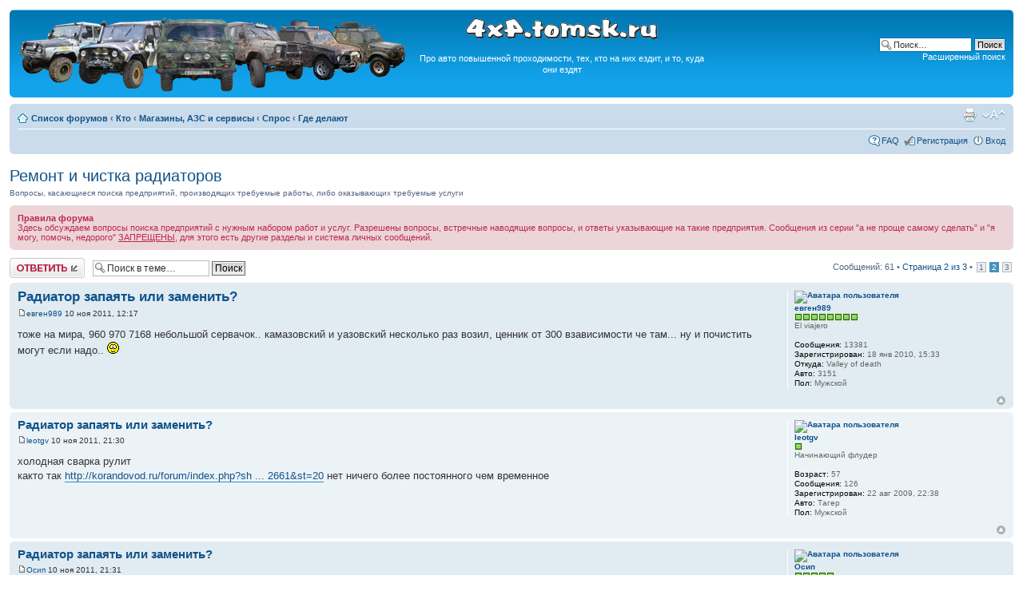

--- FILE ---
content_type: text/html; charset=UTF-8
request_url: http://4x4.tomsk.ru/topic6747-25.html
body_size: 11989
content:
<!DOCTYPE html PUBLIC "-//W3C//DTD XHTML 1.0 Transitional//EN" "http://www.w3.org/TR/xhtml1/DTD/xhtml1-transitional.dtd">
<html xmlns="http://www.w3.org/1999/xhtml" dir="ltr" lang="ru-ru" xml:lang="ru-ru">
<head>
<base href="https://4x4.tomsk.ru/"/>
<meta http-equiv="content-type" content="text/html; charset=UTF-8" />
<meta http-equiv="content-style-type" content="text/css" />
<meta http-equiv="content-language" content="ru-ru" />
<meta http-equiv="imagetoolbar" content="no" />
<meta name="title" content="Ремонт  и чистка радиаторов - Страница 2" />
<meta name="description" lang="ru" content="тоже на мира, 960 970 7168 небольшой сервачок.. камазовский и уазовский несколько раз возил, ценник от 300 взависимости че там... ну и почистить могут если ..." />
<meta name="keywords"    content="взависимости, там, если, могут, почистить, ценник, раз, небольшой, мира, сервачок, камазовский, тоже, несколько, уазовский, возил" />
<meta name="category"    content="general" />
<meta name="robots"      content="index,follow" />
<meta name="distribution" content="global" />
<meta name="resource-type" content="document" />
<meta name="copyright" content="4x4.tomsk.ru" />




<link rel="alternate" type="application/rss+xml" title="RSS Feed" href="http://4x4.tomsk.ru/rss/rss.xml" />

<link rel="alternate" type="application/rss+xml" title="Channel list" href="http://4x4.tomsk.ru/rss/" />

<link rel="alternate" type="application/rss+xml" title="RSS Feed of Где делают" href="http://4x4.tomsk.ru/forum-f107.xml" />

<title>4x4.tomsk.ru :  &#8249; Кто &#8249; Магазины, АЗС и сервисы &#8249; Спрос &#8249; Где делают - Ремонт  и чистка радиаторов - Страница 2</title>



<script type="text/javascript">
// <![CDATA[
	var jump_page = 'Введите номер страницы, на которую хотите перейти:';
	var on_page = '2';
	var per_page = '25';
	var base_url = 'https://4x4.tomsk.ru/topic6747.html';
	var style_cookie = 'phpBBstyle';
	var style_cookie_settings = '; path=/; domain=4x4.tomsk.ru';
	var onload_functions = new Array();
	var onunload_functions = new Array();
	var mode = '' ;

        // www.phpBB-SEO.com SEO TOOLKIT BEGIN
        var seo_delim_start = '-';
        var seo_static_pagination = 'page';
        var seo_ext_pagination = '.html';
        // www.phpBB-SEO.com SEO TOOLKIT END

	

	/**
	* Find a member
	*/
	function find_username(url)
	{
		popup(url, 760, 570, '_usersearch');
		return false;
	}

	/**
	* New function for handling multiple calls to window.onload and window.unload by pentapenguin
	*/
	window.onload = function()
	{
		for (var i = 0; i < onload_functions.length; i++)
		{
			eval(onload_functions[i]);
		}
	}

	window.onunload = function()
	{
		for (var i = 0; i < onunload_functions.length; i++)
		{
			eval(onunload_functions[i]);
		}
	}

// ]]>
</script>
<script type="text/javascript" src="./styles/prosilver/template/styleswitcher.js"></script>
<script type="text/javascript" src="./styles/prosilver/template/forum_fn.js"></script>

<link href="./styles/prosilver/theme/print.css" rel="stylesheet" type="text/css" media="print" title="printonly" />
<link href="./style.php?id=1&amp;lang=ru&amp;sid=74c9c8339f5cd2ce75aa075598b92115" rel="stylesheet" type="text/css" media="screen, projection" />

<link href="./styles/prosilver/theme/normal.css" rel="stylesheet" type="text/css" title="A" />
<link href="./styles/prosilver/theme/medium.css" rel="alternate stylesheet" type="text/css" title="A+" />
<link href="./styles/prosilver/theme/large.css" rel="alternate stylesheet" type="text/css" title="A++" />

<link href="./styles/prosilver/theme/prime_trash_bin.css" rel="stylesheet" type="text/css" />

<!--[if lt IE 7]>
        <script type="text/javascript" src="./styles/prosilver/template/pngfix.js"></script>
<![endif]-->
</head>

<body id="phpbb" class="section-viewtopic ltr">
<div id="wrap">
	<a id="top" name="top" accesskey="t"></a>
	<div id="page-header">
		<div class="headerbar">
			<div class="inner"><span class="corners-top"><span></span></span>

			<div id="site-description">
<table style="float:center"><tr>
<td>
<a href="https://4x4.tomsk.ru/" title="Список форумов" ><img src="./styles/prosilver/imageset/newlogo.png" alt="" title="" /></a>
</td><td align="center"><p><img src="./styles/prosilver/imageset/4x4.tomsk.ru.png" alt="4x4.tomsk.ru" title="" /></p><p id="idesc">Про авто повышенной проходимости, тех, кто на них ездит, и то, куда они ездят</p></td>
</tr></table>
			</div>

		
			<div id="search-box">
				<form action="./search.php?sid=74c9c8339f5cd2ce75aa075598b92115" method="get" id="search">
				<fieldset>
					<input name="keywords" id="keywords" type="text" maxlength="128" title="Ключевые слова" class="inputbox search" value="Поиск…" onclick="if(this.value=='Поиск…')this.value='';" onblur="if(this.value=='')this.value='Поиск…';" />
					<input class="button2" value="Поиск" type="submit" /><br />
					<a href="./search.php?sid=74c9c8339f5cd2ce75aa075598b92115" title="Параметры расширенного поиска">Расширенный поиск</a> <input type="hidden" name="sid" value="74c9c8339f5cd2ce75aa075598b92115" />

				</fieldset>
				</form>
			</div>
		

			<span class="corners-bottom"><span></span></span></div>
		</div>

<div id="banners" align="center">
<del class="inv"><![CDATA[<noindex>]]></del>
<table width="100%">
<tr>
<td></td>
<td></td>
<td></td>
</tr>
</table>
<del class="inv"><![CDATA[</noindex>]]></del>
</div>

		<div class="navbar">
			<div class="inner"><span class="corners-top"><span></span></span>

			<ul class="linklist navlinks">
				<li class="icon-home"><a href="https://4x4.tomsk.ru/" accesskey="h">Список форумов</a>  <strong>&#8249;</strong> <a href="https://4x4.tomsk.ru/forum3.html">Кто</a> <strong>&#8249;</strong> <a href="https://4x4.tomsk.ru/forum12.html">Магазины, АЗС и сервисы</a> <strong>&#8249;</strong> <a href="https://4x4.tomsk.ru/forum41.html">Спрос</a> <strong>&#8249;</strong> <a href="https://4x4.tomsk.ru/forum107.html">Где делают</a></li>

				<li class="rightside"><a href="#" onclick="fontsizeup(); return false;" onkeypress="return fontsizeup(event);" class="fontsize" title="Изменить размер шрифта">Изменить размер шрифта</a></li><li class="rightside"><a href="https://4x4.tomsk.ru/viewtopic.php?f=107&amp;t=6747&amp;start=25&amp;&amp;view=print&amp;sid=74c9c8339f5cd2ce75aa075598b92115" title="Версия для печати" accesskey="p" class="print">Версия для печати</a></li>
			</ul>

			
			<ul class="linklist rightside">

                             <li class="icon-faq"><a href="./faq.php?sid=74c9c8339f5cd2ce75aa075598b92115" title="Часто задаваемые вопросы">FAQ</a></li>
					<li class="icon-register"><a href="./ucp.php?mode=register&amp;sid=74c9c8339f5cd2ce75aa075598b92115">Регистрация</a></li>
					<li class="icon-logout"><a href="./ucp.php?mode=login&amp;sid=74c9c8339f5cd2ce75aa075598b92115" title="Вход" accesskey="x">Вход</a></li>
			</ul>
			

			<span class="corners-bottom"><span></span></span></div>
		</div>

	</div>

	<a name="start_here"></a>
	<div id="page-body">
		
<h2><a href="https://4x4.tomsk.ru/topic6747-25.html">Ремонт  и чистка радиаторов</a></h2>
<!-- NOTE: remove the style="display: none" when you want to have the forum description on the topic body --><div style="!important;">Вопросы, касающиеся поиска предприятий, производящих требуемые работы, либо оказывающих требуемые услуги<br /></div>
	<div class="rules">
		<div class="inner"><span class="corners-top"><span></span></span>

		
			<strong>Правила форума</strong><br />
			Здесь обсуждаем вопросы поиска предприятий с нужным набором работ и услуг. Разрешены вопросы, встречные наводящие вопросы, и ответы указывающие на такие предприятия. Сообщения из серии &quot;а не проще самому сделать&quot; и &quot;я могу, помочь, недорого&quot; <span style="text-decoration: underline">ЗАПРЕЩЕНЫ</span>, для этого есть другие разделы и система личных сообщений.
		

		<span class="corners-bottom"><span></span></span></div>
	</div>


<div class="topic-actions">

	<div class="buttons">
	
		<div class="reply-icon"><a href="./posting.php?mode=reply&amp;f=107&amp;t=6747&amp;sid=74c9c8339f5cd2ce75aa075598b92115" title="Ответить"><span></span>Ответить</a></div>
	
	</div>

	
		<div class="search-box">
			<form method="get" id="topic-search" action="./search.php?sid=74c9c8339f5cd2ce75aa075598b92115">
			<fieldset>
				<input class="inputbox search tiny"  type="text" name="keywords" id="search_keywords" size="20" value="Поиск в теме…" onclick="if(this.value=='Поиск в теме…')this.value='';" onblur="if(this.value=='')this.value='Поиск в теме…';" />
				<input class="button2" type="submit" value="Поиск" />
				<input type="hidden" name="t" value="6747" />
<input type="hidden" name="sf" value="msgonly" />
<input type="hidden" name="sid" value="74c9c8339f5cd2ce75aa075598b92115" />

			</fieldset>
			</form>
		</div>
	
		<div class="pagination">
			Сообщений: 61
			 &bull; <a href="#" onclick="jumpto(); return false;" title="Перейти на страницу…">Страница <strong>2</strong> из <strong>3</strong></a> &bull; <span><a href="https://4x4.tomsk.ru/topic6747.html">1</a><span class="page-sep">, </span><strong>2</strong><span class="page-sep">, </span><a href="https://4x4.tomsk.ru/topic6747-50.html">3</a></span>
		</div>
	

</div>
<div class="clear"></div>

	<div id="p303851" class="post bg2">
		<div class="inner"><span class="corners-top"><span></span></span>

		<div class="postbody">
			

			<h3 class="first"><a href="https://4x4.tomsk.ru/topic6747-25.html#p303851">Радиатор запаять или заменить?</a></h3>
			<p class="author"><a href="https://4x4.tomsk.ru/post303851.html#p303851"><img src="./styles/prosilver/imageset/icon_post_target.gif" width="11" height="9" alt="Сообщение" title="Сообщение" /></a><!--  <strong><a href="memberlist.php?mode=viewprofile&amp;u=2492&amp;sid=74c9c8339f5cd2ce75aa075598b92115">евген989</a></strong>  --><a href="memberlist.php?mode=viewprofile&amp;u=2492&amp;sid=74c9c8339f5cd2ce75aa075598b92115">евген989</a>

 10 ноя 2011, 12:17 </p>

			

			<div class="content">тоже на мира, 960 970 7168 небольшой сервачок.. камазовский и уазовский несколько раз возил, ценник  от 300 взависимости че там... ну и почистить могут если надо.. <img src="./images/smilies/53.gif" alt=";)" title=";)" /></div>

			

		</div>

		
			<dl class="postprofile" id="profile303851">
			<dt>
				<a href="memberlist.php?mode=viewprofile&amp;u=2492&amp;sid=74c9c8339f5cd2ce75aa075598b92115"><img src="./download/file.php?avatar=2492_1326474895.jpg" width="108" height="120" alt="Аватара пользователя" /></a><br />
				<a href="memberlist.php?mode=viewprofile&amp;u=2492&amp;sid=74c9c8339f5cd2ce75aa075598b92115">евген989</a>
			</dt>

						<dd><img src="images/reputation/pos.gif" title="Весьма уважаемый человек" alt="Весьма уважаемый человек" /><img src="images/reputation/pos.gif" title="Весьма уважаемый человек" alt="Весьма уважаемый человек" /><img src="images/reputation/pos.gif" title="Весьма уважаемый человек" alt="Весьма уважаемый человек" /><img src="images/reputation/pos.gif" title="Весьма уважаемый человек" alt="Весьма уважаемый человек" /><img src="images/reputation/pos.gif" title="Весьма уважаемый человек" alt="Весьма уважаемый человек" /><img src="images/reputation/pos.gif" title="Весьма уважаемый человек" alt="Весьма уважаемый человек" /><img src="images/reputation/pos.gif" title="Весьма уважаемый человек" alt="Весьма уважаемый человек" /><img src="images/reputation/pos.gif" title="Весьма уважаемый человек" alt="Весьма уважаемый человек" /></dd><dd>El viajero


</dd>

		<dd>&nbsp;</dd>

                <dd><strong>Сообщения:</strong> 13381</dd><dd><strong>Зарегистрирован:</strong> 18 янв 2010, 15:33</dd><dd><strong>Откуда:</strong> Valley of death</dd>
			<dd><strong>Авто:</strong> 3151</dd>
			<dd><strong>Пол:</strong> Мужской</dd>

		</dl>
	
		<div class="back2top"><a href="https://4x4.tomsk.ru/topic6747-25.html#wrap" class="top" title="Вернуться к началу">Вернуться к началу</a></div>
                

		<span class="corners-bottom"><span></span></span></div>
	</div>

	<hr class="divider" />




	<div id="p303922" class="post bg1">
		<div class="inner"><span class="corners-top"><span></span></span>

		<div class="postbody">
			

			<h3 ><a href="https://4x4.tomsk.ru/topic6747-25.html#p303922">Радиатор запаять или заменить?</a></h3>
			<p class="author"><a href="https://4x4.tomsk.ru/post303922.html#p303922"><img src="./styles/prosilver/imageset/icon_post_target.gif" width="11" height="9" alt="Сообщение" title="Сообщение" /></a><!--  <strong><a href="memberlist.php?mode=viewprofile&amp;u=1890&amp;sid=74c9c8339f5cd2ce75aa075598b92115">leotgv</a></strong>  --><a href="memberlist.php?mode=viewprofile&amp;u=1890&amp;sid=74c9c8339f5cd2ce75aa075598b92115">leotgv</a>

 10 ноя 2011, 21:30 </p>

			

			<div class="content">холодная сварка рулит <br />както так <!-- m --><a class="postlink" href="http://korandovod.ru/forum/index.php?showtopic=2661&amp;st=20" onclick="window.open(this.href);return false;">http://korandovod.ru/forum/index.php?sh ... 2661&amp;st=20</a><!-- m --> нет ничего более постоянного чем временное</div>

			

		</div>

		
			<dl class="postprofile" id="profile303922">
			<dt>
				<a href="memberlist.php?mode=viewprofile&amp;u=1890&amp;sid=74c9c8339f5cd2ce75aa075598b92115"><img src="./download/file.php?avatar=1890_1354936196.jpg" width="120" height="120" alt="Аватара пользователя" /></a><br />
				<a href="memberlist.php?mode=viewprofile&amp;u=1890&amp;sid=74c9c8339f5cd2ce75aa075598b92115">leotgv</a>
			</dt>

						<dd><img src="images/reputation/pos.gif" title="По теме пишет" alt="По теме пишет" /></dd><dd>Начинающий флудер


</dd>

		<dd>&nbsp;</dd>

                <dd><strong>Возраст:</strong> 57</dd><dd><strong>Сообщения:</strong> 126</dd><dd><strong>Зарегистрирован:</strong> 22 авг 2009, 22:38</dd>
			<dd><strong>Авто:</strong> Тагер</dd>
			<dd><strong>Пол:</strong> Мужской</dd>

		</dl>
	
		<div class="back2top"><a href="https://4x4.tomsk.ru/topic6747-25.html#wrap" class="top" title="Вернуться к началу">Вернуться к началу</a></div>
                

		<span class="corners-bottom"><span></span></span></div>
	</div>

	<hr class="divider" />




	<div id="p303923" class="post bg2">
		<div class="inner"><span class="corners-top"><span></span></span>

		<div class="postbody">
			

			<h3 ><a href="https://4x4.tomsk.ru/topic6747-25.html#p303923">Радиатор запаять или заменить?</a></h3>
			<p class="author"><a href="https://4x4.tomsk.ru/post303923.html#p303923"><img src="./styles/prosilver/imageset/icon_post_target.gif" width="11" height="9" alt="Сообщение" title="Сообщение" /></a><!--  <strong><a href="memberlist.php?mode=viewprofile&amp;u=214&amp;sid=74c9c8339f5cd2ce75aa075598b92115">Осип</a></strong>  --><a href="memberlist.php?mode=viewprofile&amp;u=214&amp;sid=74c9c8339f5cd2ce75aa075598b92115">Осип</a>

 10 ноя 2011, 21:31 </p>

			

			<div class="content"><blockquote><div><cite>roadroller писал(а):</cite>паял не давно радиатор, на Мира 50, Форсаж, по моему называется. Сделали быстро и качественно взяли 600 рэ.</div></blockquote><br />Два раза там паял и оба раза хреново. От 500руб брали. <img src="./images/smilies/aq.gif" alt=":mad:" title="Злой" />  <img src="./images/smilies/aq.gif" alt=":mad:" title="Злой" />  <img src="./images/smilies/aq.gif" alt=":mad:" title="Злой" /></div>

			

		</div>

		
			<dl class="postprofile" id="profile303923">
			<dt>
				<a href="memberlist.php?mode=viewprofile&amp;u=214&amp;sid=74c9c8339f5cd2ce75aa075598b92115"><img src="./download/file.php?avatar=214_1358012204.jpg" width="116" height="87" alt="Аватара пользователя" /></a><br />
				<a href="memberlist.php?mode=viewprofile&amp;u=214&amp;sid=74c9c8339f5cd2ce75aa075598b92115">Осип</a>
			</dt>

						<dd><img src="images/reputation/pos.gif" title="Хороший человек" alt="Хороший человек" /><img src="images/reputation/pos.gif" title="Хороший человек" alt="Хороший человек" /><img src="images/reputation/pos.gif" title="Хороший человек" alt="Хороший человек" /><img src="images/reputation/pos.gif" title="Хороший человек" alt="Хороший человек" /><img src="images/reputation/pos.gif" title="Хороший человек" alt="Хороший человек" /></dd><dd>Еще не выбрал себе звание


</dd>

		<dd>&nbsp;</dd>

                <dd><strong>Возраст:</strong> 50</dd><dd><strong>Сообщения:</strong> 5670</dd><dd><strong>Зарегистрирован:</strong> 04 мар 2008, 14:48</dd>
			<dd><strong>Авто:</strong> ГАЗ-69, камри, УАЗ-452д, крестьяне ушли в мир иной</dd>

		</dl>
	
		<div class="back2top"><a href="https://4x4.tomsk.ru/topic6747-25.html#wrap" class="top" title="Вернуться к началу">Вернуться к началу</a></div>
                

		<span class="corners-bottom"><span></span></span></div>
	</div>

	<hr class="divider" />




	<div id="p303958" class="post bg1">
		<div class="inner"><span class="corners-top"><span></span></span>

		<div class="postbody">
			

			<h3 ><a href="https://4x4.tomsk.ru/topic6747-25.html#p303958">Радиатор запаять или заменить?</a></h3>
			<p class="author"><a href="https://4x4.tomsk.ru/post303958.html#p303958"><img src="./styles/prosilver/imageset/icon_post_target.gif" width="11" height="9" alt="Сообщение" title="Сообщение" /></a><!--  <strong><a href="memberlist.php?mode=viewprofile&amp;u=2502&amp;sid=74c9c8339f5cd2ce75aa075598b92115" style="color: #FF6600;" class="username-coloured">Сергей GS</a></strong>  --><a href="memberlist.php?mode=viewprofile&amp;u=2502&amp;sid=74c9c8339f5cd2ce75aa075598b92115" style="color: #FF6600;" class="username-coloured">Сергей GS</a>

 11 ноя 2011, 01:53 </p>

			

			<div class="content">ИМХО, если радиатор потек не в следствии механического повреждения <br />( ДТП, вентилятор шоркнул и т.п.), то паять не имеет смысла, в ближайшее время потечёт в другом месте...</div>

			

		</div>

		
			<dl class="postprofile" id="profile303958">
			<dt>
				<a href="memberlist.php?mode=viewprofile&amp;u=2502&amp;sid=74c9c8339f5cd2ce75aa075598b92115"><img src="./download/file.php?avatar=2502_1616598388.jpg" width="120" height="120" alt="Аватара пользователя" /></a><br />
				<a href="memberlist.php?mode=viewprofile&amp;u=2502&amp;sid=74c9c8339f5cd2ce75aa075598b92115" style="color: #FF6600;" class="username-coloured">Сергей GS</a>
			</dt>

						<dd><img src="images/reputation/pos.gif" title="Весьма уважаемый человек" alt="Весьма уважаемый человек" /><img src="images/reputation/pos.gif" title="Весьма уважаемый человек" alt="Весьма уважаемый человек" /><img src="images/reputation/pos.gif" title="Весьма уважаемый человек" alt="Весьма уважаемый человек" /><img src="images/reputation/pos.gif" title="Весьма уважаемый человек" alt="Весьма уважаемый человек" /><img src="images/reputation/pos.gif" title="Весьма уважаемый человек" alt="Весьма уважаемый человек" /><img src="images/reputation/pos.gif" title="Весьма уважаемый человек" alt="Весьма уважаемый человек" /><img src="images/reputation/pos.gif" title="Весьма уважаемый человек" alt="Весьма уважаемый человек" /></dd><dd>ШУРУП ФИЛОСОФ


</dd>

		<dd>&nbsp;</dd>

                <dd><strong>Возраст:</strong> 62</dd><dd><strong>Сообщения:</strong> 6927</dd><dd><strong>Зарегистрирован:</strong> 19 янв 2010, 13:16</dd><dd><strong>Откуда:</strong> Томск</dd>
			<dd><strong>Авто:</strong> ВАЗ 2121, Honda StepWGN-кемпер</dd>
			<dd><strong>Пол:</strong> Мужской</dd>

		</dl>
	
		<div class="back2top"><a href="https://4x4.tomsk.ru/topic6747-25.html#wrap" class="top" title="Вернуться к началу">Вернуться к началу</a></div>
                

		<span class="corners-bottom"><span></span></span></div>
	</div>

	<hr class="divider" />




	<div id="p303990" class="post bg2">
		<div class="inner"><span class="corners-top"><span></span></span>

		<div class="postbody">
			

			<h3 ><a href="https://4x4.tomsk.ru/topic6747-25.html#p303990">Радиатор запаять или заменить?</a></h3>
			<p class="author"><a href="https://4x4.tomsk.ru/post303990.html#p303990"><img src="./styles/prosilver/imageset/icon_post_target.gif" width="11" height="9" alt="Сообщение" title="Сообщение" /></a><!--  <strong><a href="memberlist.php?mode=viewprofile&amp;u=735&amp;sid=74c9c8339f5cd2ce75aa075598b92115">Громозека</a></strong>  --><a href="memberlist.php?mode=viewprofile&amp;u=735&amp;sid=74c9c8339f5cd2ce75aa075598b92115">Громозека</a>

 11 ноя 2011, 10:23 </p>

			

			<div class="content">Механических повреждений ему не наносилось.. Он просто потек...<img src="./images/smilies/smile99.gif" alt=":(" title="Грустный" /> Так как ни разу не паял радиатор, то и не знаю стоит ли... а при цене нового в 6100...</div>

			

		</div>

		
			<dl class="postprofile" id="profile303990">
			<dt>
				<a href="memberlist.php?mode=viewprofile&amp;u=735&amp;sid=74c9c8339f5cd2ce75aa075598b92115"><img src="./download/file.php?avatar=735_1216958732.jpg" width="120" height="120" alt="Аватара пользователя" /></a><br />
				<a href="memberlist.php?mode=viewprofile&amp;u=735&amp;sid=74c9c8339f5cd2ce75aa075598b92115">Громозека</a>
			</dt>

						<dd><img src="images/reputation/pos.gif" title="По теме пишет" alt="По теме пишет" /></dd><dd>Старый флудер


</dd>

		<dd>&nbsp;</dd>

                <dd><strong>Возраст:</strong> 40</dd><dd><strong>Сообщения:</strong> 567</dd><dd><strong>Зарегистрирован:</strong> 21 июл 2008, 10:47</dd><dd><strong>Откуда:</strong> Родом - Колпандия. Сейчас в Томске.</dd>
			<dd><strong>Авто:</strong> уаз 31512</dd>
			<dd><strong>Пол:</strong> Мужской</dd>

		</dl>
	
		<div class="back2top"><a href="https://4x4.tomsk.ru/topic6747-25.html#wrap" class="top" title="Вернуться к началу">Вернуться к началу</a></div>
                

		<span class="corners-bottom"><span></span></span></div>
	</div>

	<hr class="divider" />




	<div id="p304008" class="post bg1">
		<div class="inner"><span class="corners-top"><span></span></span>

		<div class="postbody">
			

			<h3 ><a href="https://4x4.tomsk.ru/topic6747-25.html#p304008">Радиатор запаять или заменить?</a></h3>
			<p class="author"><a href="https://4x4.tomsk.ru/post304008.html#p304008"><img src="./styles/prosilver/imageset/icon_post_target.gif" width="11" height="9" alt="Сообщение" title="Сообщение" /></a><!--  <strong><a href="memberlist.php?mode=viewprofile&amp;u=56&amp;sid=74c9c8339f5cd2ce75aa075598b92115">Пал Саныч</a></strong>  --><a href="memberlist.php?mode=viewprofile&amp;u=56&amp;sid=74c9c8339f5cd2ce75aa075598b92115">Пал Саныч</a>

 11 ноя 2011, 11:06 </p>

			

			<div class="content"><span style="font-weight: bold">Громозека</span><br />А где течет то??? По сотам или по бачкам?</div>

			

		</div>

		
			<dl class="postprofile" id="profile304008">
			<dt>
				<a href="memberlist.php?mode=viewprofile&amp;u=56&amp;sid=74c9c8339f5cd2ce75aa075598b92115"><img src="./download/file.php?avatar=56_1368765362.jpg" width="119" height="120" alt="Аватара пользователя" /></a><br />
				<a href="memberlist.php?mode=viewprofile&amp;u=56&amp;sid=74c9c8339f5cd2ce75aa075598b92115">Пал Саныч</a>
			</dt>

						<dd><img src="images/reputation/pos.gif" title="Безупречная репутация" alt="Безупречная репутация" /><img src="images/reputation/pos.gif" title="Безупречная репутация" alt="Безупречная репутация" /><img src="images/reputation/pos.gif" title="Безупречная репутация" alt="Безупречная репутация" /><img src="images/reputation/pos.gif" title="Безупречная репутация" alt="Безупречная репутация" /><img src="images/reputation/pos.gif" title="Безупречная репутация" alt="Безупречная репутация" /><img src="images/reputation/pos.gif" title="Безупречная репутация" alt="Безупречная репутация" /><img src="images/reputation/pos.gif" title="Безупречная репутация" alt="Безупречная репутация" /><img src="images/reputation/pos.gif" title="Безупречная репутация" alt="Безупречная репутация" /><img src="images/reputation/pos.gif" title="Безупречная репутация" alt="Безупречная репутация" /><img src="images/reputation/pos.gif" title="Безупречная репутация" alt="Безупречная репутация" /></dd><dd>Ездец


</dd>

		<dd>&nbsp;</dd>

                <dd><strong>Возраст:</strong> 44</dd><dd><strong>Сообщения:</strong> 22692</dd><dd><strong>Зарегистрирован:</strong> 14 янв 2008, 17:11</dd><dd><strong>Откуда:</strong> Томск, бываю иногда в Северске</dd>
			<dd><strong>Авто:</strong> Montero sport чуть подготовлен</dd>
			<dd><strong>Пол:</strong> Мужской</dd>

		</dl>
	
		<div class="back2top"><a href="https://4x4.tomsk.ru/topic6747-25.html#wrap" class="top" title="Вернуться к началу">Вернуться к началу</a></div>
                

		<span class="corners-bottom"><span></span></span></div>
	</div>

	<hr class="divider" />




	<div id="p304010" class="post bg2">
		<div class="inner"><span class="corners-top"><span></span></span>

		<div class="postbody">
			

			<h3 ><a href="https://4x4.tomsk.ru/topic6747-25.html#p304010">Радиатор запаять или заменить?</a></h3>
			<p class="author"><a href="https://4x4.tomsk.ru/post304010.html#p304010"><img src="./styles/prosilver/imageset/icon_post_target.gif" width="11" height="9" alt="Сообщение" title="Сообщение" /></a><!--  <strong><a href="memberlist.php?mode=viewprofile&amp;u=735&amp;sid=74c9c8339f5cd2ce75aa075598b92115">Громозека</a></strong>  --><a href="memberlist.php?mode=viewprofile&amp;u=735&amp;sid=74c9c8339f5cd2ce75aa075598b92115">Громозека</a>

 11 ноя 2011, 11:16 </p>

			

			<div class="content">Точное место не искал еще... но вроде по сотам</div>

			

		</div>

		
			<dl class="postprofile" id="profile304010">
			<dt>
				<a href="memberlist.php?mode=viewprofile&amp;u=735&amp;sid=74c9c8339f5cd2ce75aa075598b92115"><img src="./download/file.php?avatar=735_1216958732.jpg" width="120" height="120" alt="Аватара пользователя" /></a><br />
				<a href="memberlist.php?mode=viewprofile&amp;u=735&amp;sid=74c9c8339f5cd2ce75aa075598b92115">Громозека</a>
			</dt>

						<dd><img src="images/reputation/pos.gif" title="По теме пишет" alt="По теме пишет" /></dd><dd>Старый флудер


</dd>

		<dd>&nbsp;</dd>

                <dd><strong>Возраст:</strong> 40</dd><dd><strong>Сообщения:</strong> 567</dd><dd><strong>Зарегистрирован:</strong> 21 июл 2008, 10:47</dd><dd><strong>Откуда:</strong> Родом - Колпандия. Сейчас в Томске.</dd>
			<dd><strong>Авто:</strong> уаз 31512</dd>
			<dd><strong>Пол:</strong> Мужской</dd>

		</dl>
	
		<div class="back2top"><a href="https://4x4.tomsk.ru/topic6747-25.html#wrap" class="top" title="Вернуться к началу">Вернуться к началу</a></div>
                

		<span class="corners-bottom"><span></span></span></div>
	</div>

	<hr class="divider" />




	<div id="p304083" class="post bg1">
		<div class="inner"><span class="corners-top"><span></span></span>

		<div class="postbody">
			

			<h3 ><a href="https://4x4.tomsk.ru/topic6747-25.html#p304083">Радиатор запаять или заменить?</a></h3>
			<p class="author"><a href="https://4x4.tomsk.ru/post304083.html#p304083"><img src="./styles/prosilver/imageset/icon_post_target.gif" width="11" height="9" alt="Сообщение" title="Сообщение" /></a><!--  <strong><a href="memberlist.php?mode=viewprofile&amp;u=2502&amp;sid=74c9c8339f5cd2ce75aa075598b92115" style="color: #FF6600;" class="username-coloured">Сергей GS</a></strong>  --><a href="memberlist.php?mode=viewprofile&amp;u=2502&amp;sid=74c9c8339f5cd2ce75aa075598b92115" style="color: #FF6600;" class="username-coloured">Сергей GS</a>

 11 ноя 2011, 14:19 </p>

			

			<div class="content"><span style="font-weight: bold">Громозека</span><br />Почитай вот здесь: <!-- l --><a class="postlink-local" href="http://4x4.tomsk.ru/topic5181.html" onclick="window.open(this.href);return false;">topic5181.html</a><!-- l --></div>

			

		</div>

		
			<dl class="postprofile" id="profile304083">
			<dt>
				<a href="memberlist.php?mode=viewprofile&amp;u=2502&amp;sid=74c9c8339f5cd2ce75aa075598b92115"><img src="./download/file.php?avatar=2502_1616598388.jpg" width="120" height="120" alt="Аватара пользователя" /></a><br />
				<a href="memberlist.php?mode=viewprofile&amp;u=2502&amp;sid=74c9c8339f5cd2ce75aa075598b92115" style="color: #FF6600;" class="username-coloured">Сергей GS</a>
			</dt>

						<dd><img src="images/reputation/pos.gif" title="Весьма уважаемый человек" alt="Весьма уважаемый человек" /><img src="images/reputation/pos.gif" title="Весьма уважаемый человек" alt="Весьма уважаемый человек" /><img src="images/reputation/pos.gif" title="Весьма уважаемый человек" alt="Весьма уважаемый человек" /><img src="images/reputation/pos.gif" title="Весьма уважаемый человек" alt="Весьма уважаемый человек" /><img src="images/reputation/pos.gif" title="Весьма уважаемый человек" alt="Весьма уважаемый человек" /><img src="images/reputation/pos.gif" title="Весьма уважаемый человек" alt="Весьма уважаемый человек" /><img src="images/reputation/pos.gif" title="Весьма уважаемый человек" alt="Весьма уважаемый человек" /></dd><dd>ШУРУП ФИЛОСОФ


</dd>

		<dd>&nbsp;</dd>

                <dd><strong>Возраст:</strong> 62</dd><dd><strong>Сообщения:</strong> 6927</dd><dd><strong>Зарегистрирован:</strong> 19 янв 2010, 13:16</dd><dd><strong>Откуда:</strong> Томск</dd>
			<dd><strong>Авто:</strong> ВАЗ 2121, Honda StepWGN-кемпер</dd>
			<dd><strong>Пол:</strong> Мужской</dd>

		</dl>
	
		<div class="back2top"><a href="https://4x4.tomsk.ru/topic6747-25.html#wrap" class="top" title="Вернуться к началу">Вернуться к началу</a></div>
                

		<span class="corners-bottom"><span></span></span></div>
	</div>

	<hr class="divider" />




	<div id="p306396" class="post bg2">
		<div class="inner"><span class="corners-top"><span></span></span>

		<div class="postbody">
			

			<h3 ><a href="https://4x4.tomsk.ru/topic6747-25.html#p306396">Радиатор запаять или заменить?</a></h3>
			<p class="author"><a href="https://4x4.tomsk.ru/post306396.html#p306396"><img src="./styles/prosilver/imageset/icon_post_target.gif" width="11" height="9" alt="Сообщение" title="Сообщение" /></a><!--  <strong><a href="memberlist.php?mode=viewprofile&amp;u=735&amp;sid=74c9c8339f5cd2ce75aa075598b92115">Громозека</a></strong>  --><a href="memberlist.php?mode=viewprofile&amp;u=735&amp;sid=74c9c8339f5cd2ce75aa075598b92115">Громозека</a>

 23 ноя 2011, 10:30 </p>

			

			<div class="content">Спасибо за инфу. Буду наверное деньгу дальше собирать)</div>

			

		</div>

		
			<dl class="postprofile" id="profile306396">
			<dt>
				<a href="memberlist.php?mode=viewprofile&amp;u=735&amp;sid=74c9c8339f5cd2ce75aa075598b92115"><img src="./download/file.php?avatar=735_1216958732.jpg" width="120" height="120" alt="Аватара пользователя" /></a><br />
				<a href="memberlist.php?mode=viewprofile&amp;u=735&amp;sid=74c9c8339f5cd2ce75aa075598b92115">Громозека</a>
			</dt>

						<dd><img src="images/reputation/pos.gif" title="По теме пишет" alt="По теме пишет" /></dd><dd>Старый флудер


</dd>

		<dd>&nbsp;</dd>

                <dd><strong>Возраст:</strong> 40</dd><dd><strong>Сообщения:</strong> 567</dd><dd><strong>Зарегистрирован:</strong> 21 июл 2008, 10:47</dd><dd><strong>Откуда:</strong> Родом - Колпандия. Сейчас в Томске.</dd>
			<dd><strong>Авто:</strong> уаз 31512</dd>
			<dd><strong>Пол:</strong> Мужской</dd>

		</dl>
	
		<div class="back2top"><a href="https://4x4.tomsk.ru/topic6747-25.html#wrap" class="top" title="Вернуться к началу">Вернуться к началу</a></div>
                

		<span class="corners-bottom"><span></span></span></div>
	</div>

	<hr class="divider" />




	<div id="p331597" class="post bg1">
		<div class="inner"><span class="corners-top"><span></span></span>

		<div class="postbody">
			

			<h3 ><a href="https://4x4.tomsk.ru/topic6747-25.html#p331597">Радиатор запаять или заменить?</a></h3>
			<p class="author"><a href="https://4x4.tomsk.ru/post331597.html#p331597"><img src="./styles/prosilver/imageset/icon_post_target.gif" width="11" height="9" alt="Сообщение" title="Сообщение" /></a><!--  <strong><a href="memberlist.php?mode=viewprofile&amp;u=1544&amp;sid=74c9c8339f5cd2ce75aa075598b92115">Devil45</a></strong>  --><a href="memberlist.php?mode=viewprofile&amp;u=1544&amp;sid=74c9c8339f5cd2ce75aa075598b92115">Devil45</a>

 03 апр 2012, 16:07 </p>

			

			<div class="content">Где запаять/заварить алюминиевый радиатор?</div>

			

		</div>

		
			<dl class="postprofile" id="profile331597">
			<dt>
				<a href="memberlist.php?mode=viewprofile&amp;u=1544&amp;sid=74c9c8339f5cd2ce75aa075598b92115"><img src="./download/file.php?avatar=1544_1457072359.jpg" width="105" height="120" alt="Аватара пользователя" /></a><br />
				<a href="memberlist.php?mode=viewprofile&amp;u=1544&amp;sid=74c9c8339f5cd2ce75aa075598b92115">Devil45</a>
			</dt>

						<dd><img src="images/reputation/pos.gif" title="Хороший человек" alt="Хороший человек" /><img src="images/reputation/pos.gif" title="Хороший человек" alt="Хороший человек" /><img src="images/reputation/pos.gif" title="Хороший человек" alt="Хороший человек" /><img src="images/reputation/pos.gif" title="Хороший человек" alt="Хороший человек" /></dd><dd>Меня не перефлудишь


</dd>

		<dd>&nbsp;</dd>

                <dd><strong>Возраст:</strong> 43</dd><dd><strong>Сообщения:</strong> 2174</dd><dd><strong>Зарегистрирован:</strong> 06 май 2009, 21:34</dd><dd><strong>Откуда:</strong> Томск&lt;=&gt;Асино</dd>
			<dd><strong>Авто:</strong> Шеви-Нива</dd>
			<dd><strong>Пол:</strong> Мужской</dd>

		</dl>
	
		<div class="back2top"><a href="https://4x4.tomsk.ru/topic6747-25.html#wrap" class="top" title="Вернуться к началу">Вернуться к началу</a></div>
                

		<span class="corners-bottom"><span></span></span></div>
	</div>

	<hr class="divider" />




	<div id="p430027" class="post bg2">
		<div class="inner"><span class="corners-top"><span></span></span>

		<div class="postbody">
			

			<h3 ><a href="https://4x4.tomsk.ru/topic6747-25.html#p430027">Радиатор запаять или заменить?</a></h3>
			<p class="author"><a href="https://4x4.tomsk.ru/post430027.html#p430027"><img src="./styles/prosilver/imageset/icon_post_target.gif" width="11" height="9" alt="Сообщение" title="Сообщение" /></a><!--  <strong><a href="memberlist.php?mode=viewprofile&amp;u=1002&amp;sid=74c9c8339f5cd2ce75aa075598b92115">gotovtsev</a></strong>  --><a href="memberlist.php?mode=viewprofile&amp;u=1002&amp;sid=74c9c8339f5cd2ce75aa075598b92115">gotovtsev</a>

 21 сен 2013, 13:03 </p>

			

			<div class="content">подтекает радиатор печки.<br />радиатор старинный от опеля моего.<br />латунный ништяковый, с виду целый, но подтекает.  <img src="./images/smilies/smile99.gif" alt=":(" title="Грустный" /> <br />возил на мира50 - говорят такие не делаем.<br /><br />мож есть где-нить хороший мастер, который возьмется сделать?<br />у меня для починки радиатора руки кривоваты..</div>

			

		</div>

		
			<dl class="postprofile" id="profile430027">
			<dt>
				<a href="memberlist.php?mode=viewprofile&amp;u=1002&amp;sid=74c9c8339f5cd2ce75aa075598b92115"><img src="./download/file.php?avatar=1002_1300247802.jpg" width="60" height="60" alt="Аватара пользователя" /></a><br />
				<a href="memberlist.php?mode=viewprofile&amp;u=1002&amp;sid=74c9c8339f5cd2ce75aa075598b92115">gotovtsev</a>
			</dt>

						<dd><img src="images/reputation/pos.gif" title="По теме пишет" alt="По теме пишет" /></dd><dd>Начинающий флудер


</dd>

		<dd>&nbsp;</dd>

                <dd><strong>Возраст:</strong> 42</dd><dd><strong>Сообщения:</strong> 239</dd><dd><strong>Зарегистрирован:</strong> 17 ноя 2008, 11:54</dd><dd><strong>Откуда:</strong> Tomsk</dd>
			<dd><strong>Авто:</strong> opel frontera a sport 1993</dd>
			<dd><strong>Пол:</strong> Мужской</dd>

		</dl>
	
		<div class="back2top"><a href="https://4x4.tomsk.ru/topic6747-25.html#wrap" class="top" title="Вернуться к началу">Вернуться к началу</a></div>
                

		<span class="corners-bottom"><span></span></span></div>
	</div>

	<hr class="divider" />




	<div id="p488246" class="post bg1">
		<div class="inner"><span class="corners-top"><span></span></span>

		<div class="postbody">
			

			<h3 ><a href="https://4x4.tomsk.ru/topic6747-25.html#p488246">Радиатор</a></h3>
			<p class="author"><a href="https://4x4.tomsk.ru/post488246.html#p488246"><img src="./styles/prosilver/imageset/icon_post_target.gif" width="11" height="9" alt="Сообщение" title="Сообщение" /></a><!--  <strong><a href="memberlist.php?mode=viewprofile&amp;u=5175&amp;sid=74c9c8339f5cd2ce75aa075598b92115">batika</a></strong>  --><a href="memberlist.php?mode=viewprofile&amp;u=5175&amp;sid=74c9c8339f5cd2ce75aa075598b92115">batika</a>

 09 окт 2014, 11:20 </p>

			

			<div class="content">Подскажите где можно качественно прошомполить радиатор печки медный? а нето у нового цена космическая. авто pajero2</div>

			

		</div>

		
			<dl class="postprofile" id="profile488246">
			<dt>
				<a href="memberlist.php?mode=viewprofile&amp;u=5175&amp;sid=74c9c8339f5cd2ce75aa075598b92115">batika</a>
			</dt>

						<dd><img src="images/reputation/pos.gif" title="По теме пишет" alt="По теме пишет" /></dd><dd>Начинающий флудер


</dd>

		<dd>&nbsp;</dd>

                <dd><strong>Сообщения:</strong> 100</dd><dd><strong>Зарегистрирован:</strong> 19 дек 2011, 21:12</dd>
			<dd><strong>Пол:</strong> Мужской</dd>

		</dl>
	
		<div class="back2top"><a href="https://4x4.tomsk.ru/topic6747-25.html#wrap" class="top" title="Вернуться к началу">Вернуться к началу</a></div>
                

		<span class="corners-bottom"><span></span></span></div>
	</div>

	<hr class="divider" />




	<div id="p488266" class="post bg2">
		<div class="inner"><span class="corners-top"><span></span></span>

		<div class="postbody">
			

			<h3 ><a href="https://4x4.tomsk.ru/topic6747-25.html#p488266">Радиатор</a></h3>
			<p class="author"><a href="https://4x4.tomsk.ru/post488266.html#p488266"><img src="./styles/prosilver/imageset/icon_post_target.gif" width="11" height="9" alt="Сообщение" title="Сообщение" /></a><!--  <strong><a href="memberlist.php?mode=viewprofile&amp;u=529&amp;sid=74c9c8339f5cd2ce75aa075598b92115">Дядя Егор</a></strong>  --><a href="memberlist.php?mode=viewprofile&amp;u=529&amp;sid=74c9c8339f5cd2ce75aa075598b92115">Дядя Егор</a>

 09 окт 2014, 11:56 </p>

			

			<div class="content">проспект мира 56/1 там где аргонщик, Володя и Женя. делают хорошо, но не дешево</div>

			

		</div>

		
			<dl class="postprofile" id="profile488266">
			<dt>
				<a href="memberlist.php?mode=viewprofile&amp;u=529&amp;sid=74c9c8339f5cd2ce75aa075598b92115"><img src="./download/file.php?avatar=529_1423820121.jpg" width="120" height="120" alt="Аватара пользователя" /></a><br />
				<a href="memberlist.php?mode=viewprofile&amp;u=529&amp;sid=74c9c8339f5cd2ce75aa075598b92115">Дядя Егор</a>
			</dt>

						<dd><img src="images/reputation/pos.gif" title="По теме пишет" alt="По теме пишет" /></dd><dd>Старый флудер


</dd>

		<dd>&nbsp;</dd>

                <dd><strong>Возраст:</strong> 42</dd><dd><strong>Сообщения:</strong> 689</dd><dd><strong>Зарегистрирован:</strong> 30 апр 2008, 18:41</dd><dd><strong>Откуда:</strong> томск</dd>
			<dd><strong>Пол:</strong> Мужской</dd>

		</dl>
	
		<div class="back2top"><a href="https://4x4.tomsk.ru/topic6747-25.html#wrap" class="top" title="Вернуться к началу">Вернуться к началу</a></div>
                

		<span class="corners-bottom"><span></span></span></div>
	</div>

	<hr class="divider" />




	<div id="p488267" class="post bg1">
		<div class="inner"><span class="corners-top"><span></span></span>

		<div class="postbody">
			

			<h3 ><a href="https://4x4.tomsk.ru/topic6747-25.html#p488267">Радиатор</a></h3>
			<p class="author"><a href="https://4x4.tomsk.ru/post488267.html#p488267"><img src="./styles/prosilver/imageset/icon_post_target.gif" width="11" height="9" alt="Сообщение" title="Сообщение" /></a><!--  <strong><a href="memberlist.php?mode=viewprofile&amp;u=2699&amp;sid=74c9c8339f5cd2ce75aa075598b92115">Проняй</a></strong>  --><a href="memberlist.php?mode=viewprofile&amp;u=2699&amp;sid=74c9c8339f5cd2ce75aa075598b92115">Проняй</a>

 09 окт 2014, 11:58 </p>

			

			<div class="content">тоже туда бы поехал</div>

			

		</div>

		
			<dl class="postprofile" id="profile488267">
			<dt>
				<a href="memberlist.php?mode=viewprofile&amp;u=2699&amp;sid=74c9c8339f5cd2ce75aa075598b92115"><img src="./download/file.php?avatar=2699_1277794212.jpg" width="120" height="120" alt="Аватара пользователя" /></a><br />
				<a href="memberlist.php?mode=viewprofile&amp;u=2699&amp;sid=74c9c8339f5cd2ce75aa075598b92115">Проняй</a>
			</dt>

						<dd><img src="images/reputation/pos.gif" title="Хороший человек" alt="Хороший человек" /><img src="images/reputation/pos.gif" title="Хороший человек" alt="Хороший человек" /></dd><dd>Меня не перефлудишь


</dd>

		<dd>&nbsp;</dd>

                <dd><strong>Возраст:</strong> 40</dd><dd><strong>Сообщения:</strong> 1660</dd><dd><strong>Зарегистрирован:</strong> 26 фев 2010, 14:26</dd><dd><strong>Откуда:</strong> Томск-Северск</dd>
			<dd><strong>Авто:</strong> Уаз тр1</dd>
			<dd><strong>Пол:</strong> Мужской</dd>

		</dl>
	
		<div class="back2top"><a href="https://4x4.tomsk.ru/topic6747-25.html#wrap" class="top" title="Вернуться к началу">Вернуться к началу</a></div>
                

		<span class="corners-bottom"><span></span></span></div>
	</div>

	<hr class="divider" />




	<div id="p488268" class="post bg2">
		<div class="inner"><span class="corners-top"><span></span></span>

		<div class="postbody">
			

			<h3 ><a href="https://4x4.tomsk.ru/topic6747-25.html#p488268">Радиатор</a></h3>
			<p class="author"><a href="https://4x4.tomsk.ru/post488268.html#p488268"><img src="./styles/prosilver/imageset/icon_post_target.gif" width="11" height="9" alt="Сообщение" title="Сообщение" /></a><!--  <strong><a href="memberlist.php?mode=viewprofile&amp;u=5175&amp;sid=74c9c8339f5cd2ce75aa075598b92115">batika</a></strong>  --><a href="memberlist.php?mode=viewprofile&amp;u=5175&amp;sid=74c9c8339f5cd2ce75aa075598b92115">batika</a>

 09 окт 2014, 12:04 </p>

			

			<div class="content">то же туда обращался корпус раздатки от нивы варили наверно туда и поеду, решил спрошу вдруг хуже делать начали, ну а по цене родной радиатор стоит 15000 на экзисте думаю лучше прочистить старый.</div>

			

		</div>

		
			<dl class="postprofile" id="profile488268">
			<dt>
				<a href="memberlist.php?mode=viewprofile&amp;u=5175&amp;sid=74c9c8339f5cd2ce75aa075598b92115">batika</a>
			</dt>

						<dd><img src="images/reputation/pos.gif" title="По теме пишет" alt="По теме пишет" /></dd><dd>Начинающий флудер


</dd>

		<dd>&nbsp;</dd>

                <dd><strong>Сообщения:</strong> 100</dd><dd><strong>Зарегистрирован:</strong> 19 дек 2011, 21:12</dd>
			<dd><strong>Пол:</strong> Мужской</dd>

		</dl>
	
		<div class="back2top"><a href="https://4x4.tomsk.ru/topic6747-25.html#wrap" class="top" title="Вернуться к началу">Вернуться к началу</a></div>
                

		<span class="corners-bottom"><span></span></span></div>
	</div>

	<hr class="divider" />




	<div id="p516963" class="post bg1">
		<div class="inner"><span class="corners-top"><span></span></span>

		<div class="postbody">
			

			<h3 ><a href="https://4x4.tomsk.ru/topic6747-25.html#p516963">Радиатор</a></h3>
			<p class="author"><a href="https://4x4.tomsk.ru/post516963.html#p516963"><img src="./styles/prosilver/imageset/icon_post_target.gif" width="11" height="9" alt="Сообщение" title="Сообщение" /></a><!--  <strong><a href="memberlist.php?mode=viewprofile&amp;u=55&amp;sid=74c9c8339f5cd2ce75aa075598b92115" style="color: #00AA00;" class="username-coloured">ale</a></strong>  --><a href="memberlist.php?mode=viewprofile&amp;u=55&amp;sid=74c9c8339f5cd2ce75aa075598b92115" style="color: #00AA00;" class="username-coloured">ale</a>

 16 апр 2015, 11:11 </p>

			

			<div class="content"><blockquote><div><cite>Дядя Егор писал(а):</cite>проспект мира 56/1 там где аргонщик, Володя и Женя. делают хорошо, но не дешево</div></blockquote><br />А телефон этих товарищей есть у когонить?</div>

			

		</div>

		
			<dl class="postprofile" id="profile516963">
			<dt>
				<a href="memberlist.php?mode=viewprofile&amp;u=55&amp;sid=74c9c8339f5cd2ce75aa075598b92115"><img src="./download/file.php?avatar=55_1200372672.jpg" width="70" height="53" alt="Аватара пользователя" /></a><br />
				<a href="memberlist.php?mode=viewprofile&amp;u=55&amp;sid=74c9c8339f5cd2ce75aa075598b92115" style="color: #00AA00;" class="username-coloured">ale</a>
			</dt>

						<dd><img src="images/reputation/pos.gif" title="Безупречная репутация" alt="Безупречная репутация" /><img src="images/reputation/pos.gif" title="Безупречная репутация" alt="Безупречная репутация" /><img src="images/reputation/pos.gif" title="Безупречная репутация" alt="Безупречная репутация" /><img src="images/reputation/pos.gif" title="Безупречная репутация" alt="Безупречная репутация" /><img src="images/reputation/pos.gif" title="Безупречная репутация" alt="Безупречная репутация" /><img src="images/reputation/pos.gif" title="Безупречная репутация" alt="Безупречная репутация" /><img src="images/reputation/pos.gif" title="Безупречная репутация" alt="Безупречная репутация" /><img src="images/reputation/pos.gif" title="Безупречная репутация" alt="Безупречная репутация" /><img src="images/reputation/pos.gif" title="Безупречная репутация" alt="Безупречная репутация" /><img src="images/reputation/pos.gif" title="Безупречная репутация" alt="Безупречная репутация" /></dd><dd>Бальшой сторожила


</dd>

		<dd>&nbsp;</dd>

                <dd><strong>Возраст:</strong> 45</dd><dd><strong>Сообщения:</strong> 31064</dd><dd><strong>Зарегистрирован:</strong> 14 янв 2008, 13:50</dd><dd><strong>Откуда:</strong> г. Томск, Академгородок-Авангард</dd>
			<dd><strong>Авто:</strong> Hilux Surf SSR-G 98 г.в. Нива 213-ая 95-го г.в.</dd>
			<dd><strong>Пол:</strong> Мужской</dd>

		</dl>
	
		<div class="back2top"><a href="https://4x4.tomsk.ru/topic6747-25.html#wrap" class="top" title="Вернуться к началу">Вернуться к началу</a></div>
                

		<span class="corners-bottom"><span></span></span></div>
	</div>

	<hr class="divider" />




	<div id="p535720" class="post bg2">
		<div class="inner"><span class="corners-top"><span></span></span>

		<div class="postbody">
			

			<h3 ><a href="https://4x4.tomsk.ru/topic6747-25.html#p535720">Ремонт  и чистка радиаторов</a></h3>
			<p class="author"><a href="https://4x4.tomsk.ru/post535720.html#p535720"><img src="./styles/prosilver/imageset/icon_post_target.gif" width="11" height="9" alt="Сообщение" title="Сообщение" /></a><!--  <strong><a href="memberlist.php?mode=viewprofile&amp;u=6929&amp;sid=74c9c8339f5cd2ce75aa075598b92115">BeXa</a></strong>  --><a href="memberlist.php?mode=viewprofile&amp;u=6929&amp;sid=74c9c8339f5cd2ce75aa075598b92115">BeXa</a>

 08 сен 2015, 19:26 </p>

			

			<div class="content">Знает кто ныне цены на пайку радиатора медного (латунного?)?<br />Потёк на УАЗе.</div>

			

		</div>

		
			<dl class="postprofile" id="profile535720">
			<dt>
				<a href="memberlist.php?mode=viewprofile&amp;u=6929&amp;sid=74c9c8339f5cd2ce75aa075598b92115">BeXa</a>
			</dt>

						<dd><img src="images/reputation/pos.gif" title="Хороший человек" alt="Хороший человек" /><img src="images/reputation/pos.gif" title="Хороший человек" alt="Хороший человек" /><img src="images/reputation/pos.gif" title="Хороший человек" alt="Хороший человек" /><img src="images/reputation/pos.gif" title="Хороший человек" alt="Хороший человек" /><img src="images/reputation/pos.gif" title="Хороший человек" alt="Хороший человек" /></dd><dd>Еще не выбрал себе звание


</dd>

		<dd>&nbsp;</dd>

                <dd><strong>Возраст:</strong> 35</dd><dd><strong>Сообщения:</strong> 4572</dd><dd><strong>Зарегистрирован:</strong> 30 окт 2013, 11:20</dd><dd><strong>Откуда:</strong> Томск, р-н Михайловской рощи</dd>
			<dd><strong>Авто:</strong> ВАЗ 21213 КОНСТРУКТОР</dd>
			<dd><strong>Пол:</strong> Мужской</dd>

		</dl>
	
		<div class="back2top"><a href="https://4x4.tomsk.ru/topic6747-25.html#wrap" class="top" title="Вернуться к началу">Вернуться к началу</a></div>
                

		<span class="corners-bottom"><span></span></span></div>
	</div>

	<hr class="divider" />




	<div id="p535748" class="post bg1">
		<div class="inner"><span class="corners-top"><span></span></span>

		<div class="postbody">
			

			<h3 ><a href="https://4x4.tomsk.ru/topic6747-25.html#p535748">Ремонт  и чистка радиаторов</a></h3>
			<p class="author"><a href="https://4x4.tomsk.ru/post535748.html#p535748"><img src="./styles/prosilver/imageset/icon_post_target.gif" width="11" height="9" alt="Сообщение" title="Сообщение" /></a><!--  <strong><a href="memberlist.php?mode=viewprofile&amp;u=3028&amp;sid=74c9c8339f5cd2ce75aa075598b92115" style="color: #000000;" class="username-coloured">ГОА</a></strong>  --><a href="memberlist.php?mode=viewprofile&amp;u=3028&amp;sid=74c9c8339f5cd2ce75aa075598b92115" style="color: #000000;" class="username-coloured">ГОА</a>

 09 сен 2015, 00:05 </p>

			

			<div class="content">сам запаяй,там делов то !</div>

			

		</div>

		
			<dl class="postprofile" id="profile535748">
			<dt>
				<a href="memberlist.php?mode=viewprofile&amp;u=3028&amp;sid=74c9c8339f5cd2ce75aa075598b92115"><img src="./download/file.php?avatar=3028_1309548676.jpg" width="120" height="120" alt="Аватара пользователя" /></a><br />
				<a href="memberlist.php?mode=viewprofile&amp;u=3028&amp;sid=74c9c8339f5cd2ce75aa075598b92115" style="color: #000000;" class="username-coloured">ГОА</a>
			</dt>

						<dd><img src="images/reputation/pos.gif" title="Хороший человек" alt="Хороший человек" /><img src="images/reputation/pos.gif" title="Хороший человек" alt="Хороший человек" /><img src="images/reputation/pos.gif" title="Хороший человек" alt="Хороший человек" /><img src="images/reputation/pos.gif" title="Хороший человек" alt="Хороший человек" /><img src="images/reputation/pos.gif" title="Хороший человек" alt="Хороший человек" /></dd><dd>Еще не выбрал себе звание


</dd>

		<dd>&nbsp;</dd>

                <dd><strong>Возраст:</strong> 61</dd><dd><strong>Сообщения:</strong> 6999</dd><dd><strong>Зарегистрирован:</strong> 11 май 2010, 20:00</dd><dd><strong>Откуда:</strong> измамы</dd>
			<dd><strong>Авто:</strong> ММС L200.НИВА,Lexus RX330</dd>
			<dd><strong>Пол:</strong> Мужской</dd>

		</dl>
	
		<div class="back2top"><a href="https://4x4.tomsk.ru/topic6747-25.html#wrap" class="top" title="Вернуться к началу">Вернуться к началу</a></div>
                

		<span class="corners-bottom"><span></span></span></div>
	</div>

	<hr class="divider" />




	<div id="p535759" class="post bg2">
		<div class="inner"><span class="corners-top"><span></span></span>

		<div class="postbody">
			

			<h3 ><a href="https://4x4.tomsk.ru/topic6747-25.html#p535759">Ремонт  и чистка радиаторов</a></h3>
			<p class="author"><a href="https://4x4.tomsk.ru/post535759.html#p535759"><img src="./styles/prosilver/imageset/icon_post_target.gif" width="11" height="9" alt="Сообщение" title="Сообщение" /></a><!--  <strong><a href="memberlist.php?mode=viewprofile&amp;u=6929&amp;sid=74c9c8339f5cd2ce75aa075598b92115">BeXa</a></strong>  --><a href="memberlist.php?mode=viewprofile&amp;u=6929&amp;sid=74c9c8339f5cd2ce75aa075598b92115">BeXa</a>

 09 сен 2015, 04:30 </p>

			

			<div class="content">Не, спасибо, на заборе тоже пишут...<br />Не хочется 3 раза переделывать.</div>

			

		</div>

		
			<dl class="postprofile" id="profile535759">
			<dt>
				<a href="memberlist.php?mode=viewprofile&amp;u=6929&amp;sid=74c9c8339f5cd2ce75aa075598b92115">BeXa</a>
			</dt>

						<dd><img src="images/reputation/pos.gif" title="Хороший человек" alt="Хороший человек" /><img src="images/reputation/pos.gif" title="Хороший человек" alt="Хороший человек" /><img src="images/reputation/pos.gif" title="Хороший человек" alt="Хороший человек" /><img src="images/reputation/pos.gif" title="Хороший человек" alt="Хороший человек" /><img src="images/reputation/pos.gif" title="Хороший человек" alt="Хороший человек" /></dd><dd>Еще не выбрал себе звание


</dd>

		<dd>&nbsp;</dd>

                <dd><strong>Возраст:</strong> 35</dd><dd><strong>Сообщения:</strong> 4572</dd><dd><strong>Зарегистрирован:</strong> 30 окт 2013, 11:20</dd><dd><strong>Откуда:</strong> Томск, р-н Михайловской рощи</dd>
			<dd><strong>Авто:</strong> ВАЗ 21213 КОНСТРУКТОР</dd>
			<dd><strong>Пол:</strong> Мужской</dd>

		</dl>
	
		<div class="back2top"><a href="https://4x4.tomsk.ru/topic6747-25.html#wrap" class="top" title="Вернуться к началу">Вернуться к началу</a></div>
                

		<span class="corners-bottom"><span></span></span></div>
	</div>

	<hr class="divider" />




	<div id="p535761" class="post bg1">
		<div class="inner"><span class="corners-top"><span></span></span>

		<div class="postbody">
			

			<h3 ><a href="https://4x4.tomsk.ru/topic6747-25.html#p535761">Ремонт  и чистка радиаторов</a></h3>
			<p class="author"><a href="https://4x4.tomsk.ru/post535761.html#p535761"><img src="./styles/prosilver/imageset/icon_post_target.gif" width="11" height="9" alt="Сообщение" title="Сообщение" /></a><!--  <strong><a href="memberlist.php?mode=viewprofile&amp;u=5981&amp;sid=74c9c8339f5cd2ce75aa075598b92115">andsv</a></strong>  --><a href="memberlist.php?mode=viewprofile&amp;u=5981&amp;sid=74c9c8339f5cd2ce75aa075598b92115">andsv</a>

 09 сен 2015, 08:14 </p>

			

			<div class="content"><blockquote><div><cite>BeXa писал(а):</cite>Не, спасибо, на заборе тоже пишут...<br />Не хочется 3 раза переделывать.</div></blockquote><br />Это  правильно, на мира радиаторы нормально делают, мира 50, рядом с автомойкой. Въезд между двух стоянок.</div>

			

		</div>

		
			<dl class="postprofile" id="profile535761">
			<dt>
				<a href="memberlist.php?mode=viewprofile&amp;u=5981&amp;sid=74c9c8339f5cd2ce75aa075598b92115"><img src="./download/file.php?avatar=5981_1445421678.gif" width="100" height="83" alt="Аватара пользователя" /></a><br />
				<a href="memberlist.php?mode=viewprofile&amp;u=5981&amp;sid=74c9c8339f5cd2ce75aa075598b92115">andsv</a>
			</dt>

						<dd><img src="images/reputation/pos.gif" title="Хороший человек" alt="Хороший человек" /><img src="images/reputation/pos.gif" title="Хороший человек" alt="Хороший человек" /><img src="images/reputation/pos.gif" title="Хороший человек" alt="Хороший человек" /><img src="images/reputation/pos.gif" title="Хороший человек" alt="Хороший человек" /><img src="images/reputation/pos.gif" title="Хороший человек" alt="Хороший человек" /></dd><dd>Еще не выбрал себе звание


</dd>

		<dd>&nbsp;</dd>

                <dd><strong>Сообщения:</strong> 3458</dd><dd><strong>Зарегистрирован:</strong> 25 сен 2012, 16:25</dd>
			<dd><strong>Авто:</strong> UAZ Pickup</dd>
			<dd><strong>Пол:</strong> Мужской</dd>

		</dl>
	
		<div class="back2top"><a href="https://4x4.tomsk.ru/topic6747-25.html#wrap" class="top" title="Вернуться к началу">Вернуться к началу</a></div>
                

		<span class="corners-bottom"><span></span></span></div>
	</div>

	<hr class="divider" />




	<div id="p535767" class="post bg2">
		<div class="inner"><span class="corners-top"><span></span></span>

		<div class="postbody">
			

			<h3 ><a href="https://4x4.tomsk.ru/topic6747-25.html#p535767">Ремонт  и чистка радиаторов</a></h3>
			<p class="author"><a href="https://4x4.tomsk.ru/post535767.html#p535767"><img src="./styles/prosilver/imageset/icon_post_target.gif" width="11" height="9" alt="Сообщение" title="Сообщение" /></a><!--  <strong><a href="memberlist.php?mode=viewprofile&amp;u=6929&amp;sid=74c9c8339f5cd2ce75aa075598b92115">BeXa</a></strong>  --><a href="memberlist.php?mode=viewprofile&amp;u=6929&amp;sid=74c9c8339f5cd2ce75aa075598b92115">BeXa</a>

 09 сен 2015, 09:25 </p>

			

			<div class="content">О! А я думал только Мира 56/1 делают!<br />А с парнями на Мира 50 я в не плохих отношениях. Надо зайти сегодня.</div>

			

		</div>

		
			<dl class="postprofile" id="profile535767">
			<dt>
				<a href="memberlist.php?mode=viewprofile&amp;u=6929&amp;sid=74c9c8339f5cd2ce75aa075598b92115">BeXa</a>
			</dt>

						<dd><img src="images/reputation/pos.gif" title="Хороший человек" alt="Хороший человек" /><img src="images/reputation/pos.gif" title="Хороший человек" alt="Хороший человек" /><img src="images/reputation/pos.gif" title="Хороший человек" alt="Хороший человек" /><img src="images/reputation/pos.gif" title="Хороший человек" alt="Хороший человек" /><img src="images/reputation/pos.gif" title="Хороший человек" alt="Хороший человек" /></dd><dd>Еще не выбрал себе звание


</dd>

		<dd>&nbsp;</dd>

                <dd><strong>Возраст:</strong> 35</dd><dd><strong>Сообщения:</strong> 4572</dd><dd><strong>Зарегистрирован:</strong> 30 окт 2013, 11:20</dd><dd><strong>Откуда:</strong> Томск, р-н Михайловской рощи</dd>
			<dd><strong>Авто:</strong> ВАЗ 21213 КОНСТРУКТОР</dd>
			<dd><strong>Пол:</strong> Мужской</dd>

		</dl>
	
		<div class="back2top"><a href="https://4x4.tomsk.ru/topic6747-25.html#wrap" class="top" title="Вернуться к началу">Вернуться к началу</a></div>
                

		<span class="corners-bottom"><span></span></span></div>
	</div>

	<hr class="divider" />




	<div id="p535772" class="post bg1">
		<div class="inner"><span class="corners-top"><span></span></span>

		<div class="postbody">
			

			<h3 ><a href="https://4x4.tomsk.ru/topic6747-25.html#p535772">Ремонт  и чистка радиаторов</a></h3>
			<p class="author"><a href="https://4x4.tomsk.ru/post535772.html#p535772"><img src="./styles/prosilver/imageset/icon_post_target.gif" width="11" height="9" alt="Сообщение" title="Сообщение" /></a><!--  <strong><a href="memberlist.php?mode=viewprofile&amp;u=5981&amp;sid=74c9c8339f5cd2ce75aa075598b92115">andsv</a></strong>  --><a href="memberlist.php?mode=viewprofile&amp;u=5981&amp;sid=74c9c8339f5cd2ce75aa075598b92115">andsv</a>

 09 сен 2015, 10:23 </p>

			

			<div class="content"><blockquote><div><cite>BeXa писал(а):</cite>О! А я думал только Мира 56/1 делают!<br />А с парнями на Мира 50 я в не плохих отношениях. Надо зайти сегодня.</div></blockquote><br />Вань, перепутал адрес, я про автомойку писал, мира 52 там, а аргонщик да, мира 56/1, щас уточнил в дубльгисе, ценник, вроде, там не очнь высок, в любом случае дешевле чем новый радиатор или е..ля со снятием установкой.</div>

			

		</div>

		
			<dl class="postprofile" id="profile535772">
			<dt>
				<a href="memberlist.php?mode=viewprofile&amp;u=5981&amp;sid=74c9c8339f5cd2ce75aa075598b92115"><img src="./download/file.php?avatar=5981_1445421678.gif" width="100" height="83" alt="Аватара пользователя" /></a><br />
				<a href="memberlist.php?mode=viewprofile&amp;u=5981&amp;sid=74c9c8339f5cd2ce75aa075598b92115">andsv</a>
			</dt>

						<dd><img src="images/reputation/pos.gif" title="Хороший человек" alt="Хороший человек" /><img src="images/reputation/pos.gif" title="Хороший человек" alt="Хороший человек" /><img src="images/reputation/pos.gif" title="Хороший человек" alt="Хороший человек" /><img src="images/reputation/pos.gif" title="Хороший человек" alt="Хороший человек" /><img src="images/reputation/pos.gif" title="Хороший человек" alt="Хороший человек" /></dd><dd>Еще не выбрал себе звание


</dd>

		<dd>&nbsp;</dd>

                <dd><strong>Сообщения:</strong> 3458</dd><dd><strong>Зарегистрирован:</strong> 25 сен 2012, 16:25</dd>
			<dd><strong>Авто:</strong> UAZ Pickup</dd>
			<dd><strong>Пол:</strong> Мужской</dd>

		</dl>
	
		<div class="back2top"><a href="https://4x4.tomsk.ru/topic6747-25.html#wrap" class="top" title="Вернуться к началу">Вернуться к началу</a></div>
                

		<span class="corners-bottom"><span></span></span></div>
	</div>

	<hr class="divider" />




	<div id="p535773" class="post bg2">
		<div class="inner"><span class="corners-top"><span></span></span>

		<div class="postbody">
			

			<h3 ><a href="https://4x4.tomsk.ru/topic6747-25.html#p535773">Ремонт  и чистка радиаторов</a></h3>
			<p class="author"><a href="https://4x4.tomsk.ru/post535773.html#p535773"><img src="./styles/prosilver/imageset/icon_post_target.gif" width="11" height="9" alt="Сообщение" title="Сообщение" /></a><!--  <strong><a href="memberlist.php?mode=viewprofile&amp;u=6929&amp;sid=74c9c8339f5cd2ce75aa075598b92115">BeXa</a></strong>  --><a href="memberlist.php?mode=viewprofile&amp;u=6929&amp;sid=74c9c8339f5cd2ce75aa075598b92115">BeXa</a>

 09 сен 2015, 10:29 </p>

			

			<div class="content">Дак вроде только снятые берут? Или я ошибаюсь? Узнаю.<br /><br />У нас в соседнем сервисе спросил на Мира 48, они отправили все же на Мира 50, у Газпрома. Аргонщик там точно был, а про радиаторы не знал.</div>

			

		</div>

		
			<dl class="postprofile" id="profile535773">
			<dt>
				<a href="memberlist.php?mode=viewprofile&amp;u=6929&amp;sid=74c9c8339f5cd2ce75aa075598b92115">BeXa</a>
			</dt>

						<dd><img src="images/reputation/pos.gif" title="Хороший человек" alt="Хороший человек" /><img src="images/reputation/pos.gif" title="Хороший человек" alt="Хороший человек" /><img src="images/reputation/pos.gif" title="Хороший человек" alt="Хороший человек" /><img src="images/reputation/pos.gif" title="Хороший человек" alt="Хороший человек" /><img src="images/reputation/pos.gif" title="Хороший человек" alt="Хороший человек" /></dd><dd>Еще не выбрал себе звание


</dd>

		<dd>&nbsp;</dd>

                <dd><strong>Возраст:</strong> 35</dd><dd><strong>Сообщения:</strong> 4572</dd><dd><strong>Зарегистрирован:</strong> 30 окт 2013, 11:20</dd><dd><strong>Откуда:</strong> Томск, р-н Михайловской рощи</dd>
			<dd><strong>Авто:</strong> ВАЗ 21213 КОНСТРУКТОР</dd>
			<dd><strong>Пол:</strong> Мужской</dd>

		</dl>
	
		<div class="back2top"><a href="https://4x4.tomsk.ru/topic6747-25.html#wrap" class="top" title="Вернуться к началу">Вернуться к началу</a></div>
                

		<span class="corners-bottom"><span></span></span></div>
	</div>

	<hr class="divider" />




	<div id="p535775" class="post bg1">
		<div class="inner"><span class="corners-top"><span></span></span>

		<div class="postbody">
			

			<h3 ><a href="https://4x4.tomsk.ru/topic6747-25.html#p535775">Ремонт  и чистка радиаторов</a></h3>
			<p class="author"><a href="https://4x4.tomsk.ru/post535775.html#p535775"><img src="./styles/prosilver/imageset/icon_post_target.gif" width="11" height="9" alt="Сообщение" title="Сообщение" /></a><!--  <strong><a href="memberlist.php?mode=viewprofile&amp;u=5981&amp;sid=74c9c8339f5cd2ce75aa075598b92115">andsv</a></strong>  --><a href="memberlist.php?mode=viewprofile&amp;u=5981&amp;sid=74c9c8339f5cd2ce75aa075598b92115">andsv</a>

 09 сен 2015, 10:31 </p>

			

			<div class="content"><blockquote><div><cite>BeXa писал(а):</cite>Дак вроде только снятые берут? Или я ошибаюсь? Узнаю.<br /><br />У нас в соседнем сервисе спросил на Мира 48, они отправили все же на Мира 50, у Газпрома. Аргонщик там точно был, а про радиаторы не знал.</div></blockquote><br />Надо снимать, нормально заварить не получится по другому, аналогично что холодной сваркой замазать. Заодно он воздухом тебе его проверит, может там еще на подходе дыры есть.</div>

			

		</div>

		
			<dl class="postprofile" id="profile535775">
			<dt>
				<a href="memberlist.php?mode=viewprofile&amp;u=5981&amp;sid=74c9c8339f5cd2ce75aa075598b92115"><img src="./download/file.php?avatar=5981_1445421678.gif" width="100" height="83" alt="Аватара пользователя" /></a><br />
				<a href="memberlist.php?mode=viewprofile&amp;u=5981&amp;sid=74c9c8339f5cd2ce75aa075598b92115">andsv</a>
			</dt>

						<dd><img src="images/reputation/pos.gif" title="Хороший человек" alt="Хороший человек" /><img src="images/reputation/pos.gif" title="Хороший человек" alt="Хороший человек" /><img src="images/reputation/pos.gif" title="Хороший человек" alt="Хороший человек" /><img src="images/reputation/pos.gif" title="Хороший человек" alt="Хороший человек" /><img src="images/reputation/pos.gif" title="Хороший человек" alt="Хороший человек" /></dd><dd>Еще не выбрал себе звание


</dd>

		<dd>&nbsp;</dd>

                <dd><strong>Сообщения:</strong> 3458</dd><dd><strong>Зарегистрирован:</strong> 25 сен 2012, 16:25</dd>
			<dd><strong>Авто:</strong> UAZ Pickup</dd>
			<dd><strong>Пол:</strong> Мужской</dd>

		</dl>
	
		<div class="back2top"><a href="https://4x4.tomsk.ru/topic6747-25.html#wrap" class="top" title="Вернуться к началу">Вернуться к началу</a></div>
                

		<span class="corners-bottom"><span></span></span></div>
	</div>

	<hr class="divider" />




	<form id="viewtopic" method="post" action="https://4x4.tomsk.ru/topic6747-25.html">

	<fieldset class="display-options" style="margin-top: 0; ">
		<a href="https://4x4.tomsk.ru/topic6747.html" class="left-box left">Пред.</a><a href="https://4x4.tomsk.ru/topic6747-50.html" class="right-box right">След.</a>
		<label>Показать сообщения за: <select name="st" id="st"><option value="0" selected="selected">Все сообщения</option><option value="1">1 день</option><option value="7">7 дней</option><option value="14">2 недели</option><option value="30">1 месяц</option><option value="90">3 месяца</option><option value="180">6 месяцев</option><option value="365">1 год</option></select></label>
		<label>Поле сортировки <select name="sk" id="sk"><option value="a">Автор</option><option value="t" selected="selected">Время размещения</option><option value="s">Заголовок</option></select></label> <label><select name="sd" id="sd"><option value="a" selected="selected">по возрастанию</option><option value="d">по убыванию</option></select> <input type="submit" name="sort" value="Перейти" class="button2" /></label>
		
	</fieldset>

	</form>
	<hr />


<div class="topic-actions">
	<div class="buttons">
	
		<div class="reply-icon"><a href="./posting.php?mode=reply&amp;f=107&amp;t=6747&amp;sid=74c9c8339f5cd2ce75aa075598b92115" title="Ответить"><span></span>Ответить</a></div>
	
	</div>

	
		<div class="pagination">
			Сообщений: 61
			 &bull; <a href="#" onclick="jumpto(); return false;" title="Перейти на страницу…">Страница <strong>2</strong> из <strong>3</strong></a> &bull; <span><a href="https://4x4.tomsk.ru/topic6747.html">1</a><span class="page-sep">, </span><strong>2</strong><span class="page-sep">, </span><a href="https://4x4.tomsk.ru/topic6747-50.html">3</a></span>
		</div>
	
</div>


	<p></p><p><a href="https://4x4.tomsk.ru/forum107.html" class="left-box left" accesskey="r">Вернуться в Где делают</a></p>

	<form method="post" id="jumpbox" action="https://4x4.tomsk.ru/viewforum.php" onsubmit="if(document.jumpbox.f.value == -1){return false;}">

	
		<fieldset class="jumpbox">
	
			<label for="f" accesskey="j">Перейти:</label>
			<select name="f" id="f" onchange="if(this.options[this.selectedIndex].value != -1){ document.forms['jumpbox'].submit() }">
			
				<option value="-1">Выберите форум</option>
			<option value="-1">------------------</option>
				<option value="3">Кто</option>
			
				<option value="21">&nbsp; &nbsp;Личности</option>
			
				<option value="50">&nbsp; &nbsp;&nbsp; &nbsp;О себе</option>
			
				<option value="51">&nbsp; &nbsp;&nbsp; &nbsp;Внедорожные клубы</option>
			
				<option value="102">&nbsp; &nbsp;&nbsp; &nbsp;Аллея памяти</option>
			
				<option value="47">&nbsp; &nbsp;Взаимопомощь</option>
			
				<option value="12">&nbsp; &nbsp;Магазины, АЗС и сервисы</option>
			
				<option value="40">&nbsp; &nbsp;&nbsp; &nbsp;Предложение</option>
			
				<option value="41">&nbsp; &nbsp;&nbsp; &nbsp;Спрос</option>
			
				<option value="106">&nbsp; &nbsp;&nbsp; &nbsp;&nbsp; &nbsp;Где продается</option>
			
				<option value="107" selected="selected">&nbsp; &nbsp;&nbsp; &nbsp;&nbsp; &nbsp;Где делают</option>
			
				<option value="96">&nbsp; &nbsp;&nbsp; &nbsp;Internet-магазины</option>
			
				<option value="19">&nbsp; &nbsp;Толкучка</option>
			
				<option value="42">&nbsp; &nbsp;&nbsp; &nbsp;Продам, поменяю</option>
			
				<option value="100">&nbsp; &nbsp;&nbsp; &nbsp;&nbsp; &nbsp;Автомобили и прицепы</option>
			
				<option value="101">&nbsp; &nbsp;&nbsp; &nbsp;&nbsp; &nbsp;Детали и дополнительное оборудование автомобилей</option>
			
				<option value="43">&nbsp; &nbsp;&nbsp; &nbsp;Куплю</option>
			
				<option value="44">&nbsp; &nbsp;&nbsp; &nbsp;Аренда</option>
			
				<option value="45">&nbsp; &nbsp;&nbsp; &nbsp;Дарение</option>
			
				<option value="46">&nbsp; &nbsp;&nbsp; &nbsp;Работы и услуги</option>
			
				<option value="5">&nbsp; &nbsp;Курилка</option>
			
				<option value="88">&nbsp; &nbsp;&nbsp; &nbsp;Еда и питие</option>
			
				<option value="89">&nbsp; &nbsp;&nbsp; &nbsp;Жильё</option>
			
				<option value="93">&nbsp; &nbsp;&nbsp; &nbsp;Здоровье</option>
			
				<option value="92">&nbsp; &nbsp;&nbsp; &nbsp;Компьютеры и программы</option>
			
				<option value="105">&nbsp; &nbsp;&nbsp; &nbsp;Праздники</option>
			
				<option value="1">На чем</option>
			
				<option value="84">&nbsp; &nbsp;Выставка 4x4.tomsk.ru</option>
			
				<option value="2">&nbsp; &nbsp;УАЗы и ГАЗы</option>
			
				<option value="76">&nbsp; &nbsp;&nbsp; &nbsp;Автомобили в целом</option>
			
				<option value="66">&nbsp; &nbsp;&nbsp; &nbsp;Двигатель и трансмиссия</option>
			
				<option value="67">&nbsp; &nbsp;&nbsp; &nbsp;Ходовая и тормоза</option>
			
				<option value="68">&nbsp; &nbsp;&nbsp; &nbsp;Электрика</option>
			
				<option value="69">&nbsp; &nbsp;&nbsp; &nbsp;Салон и кузов</option>
			
				<option value="70">&nbsp; &nbsp;&nbsp; &nbsp;Тюнинг</option>
			
				<option value="11">&nbsp; &nbsp;Нивы</option>
			
				<option value="77">&nbsp; &nbsp;&nbsp; &nbsp;Автомобили в целом</option>
			
				<option value="71">&nbsp; &nbsp;&nbsp; &nbsp;Двигатель и трансмиссия</option>
			
				<option value="72">&nbsp; &nbsp;&nbsp; &nbsp;Ходовая и тормоза</option>
			
				<option value="73">&nbsp; &nbsp;&nbsp; &nbsp;Электрика</option>
			
				<option value="74">&nbsp; &nbsp;&nbsp; &nbsp;Салон и кузов</option>
			
				<option value="75">&nbsp; &nbsp;&nbsp; &nbsp;Тюнинг</option>
			
				<option value="22">&nbsp; &nbsp;Иномарки</option>
			
				<option value="128">&nbsp; &nbsp;Мотовездеходы</option>
			
				<option value="29">&nbsp; &nbsp;Грузовые</option>
			
				<option value="83">&nbsp; &nbsp;Другие</option>
			
				<option value="39">&nbsp; &nbsp;&nbsp; &nbsp;Моноприводные</option>
			
				<option value="52">&nbsp; &nbsp;&nbsp; &nbsp;Снегоходы</option>
			
				<option value="90">&nbsp; &nbsp;&nbsp; &nbsp;Мото и вело</option>
			
				<option value="65">&nbsp; &nbsp;&nbsp; &nbsp;Лодки и катера</option>
			
				<option value="85">&nbsp; &nbsp;&nbsp; &nbsp;Самоделки</option>
			
				<option value="13">&nbsp; &nbsp;Матчасть</option>
			
				<option value="79">&nbsp; &nbsp;&nbsp; &nbsp;Диски и шины</option>
			
				<option value="80">&nbsp; &nbsp;&nbsp; &nbsp;Топливо, смазки и жидкости</option>
			
				<option value="81">&nbsp; &nbsp;&nbsp; &nbsp;Снаряжение и оборудование</option>
			
				<option value="4">Куда</option>
			
				<option value="6">&nbsp; &nbsp;Покатушки и путешествия</option>
			
				<option value="104">&nbsp; &nbsp;&nbsp; &nbsp;Номинации и голосования</option>
			
				<option value="115">&nbsp; &nbsp;&nbsp; &nbsp;Маршруты выходного дня</option>
			
				<option value="116">&nbsp; &nbsp;&nbsp; &nbsp;Геокешинг</option>
			
				<option value="117">&nbsp; &nbsp;&nbsp; &nbsp;Развлекательные мероприятия</option>
			
				<option value="118">&nbsp; &nbsp;&nbsp; &nbsp;Путешествия</option>
			
				<option value="7">&nbsp; &nbsp;Соревнования</option>
			
				<option value="8">&nbsp; &nbsp;Рыбалка и охота</option>
			
				<option value="97">&nbsp; &nbsp;&nbsp; &nbsp;Фотоохота</option>
			
				<option value="53">Библиотека</option>
			
				<option value="60">&nbsp; &nbsp;Автоновости</option>
			
				<option value="24">&nbsp; &nbsp;Официальные издания</option>
			
				<option value="98">&nbsp; &nbsp;&nbsp; &nbsp;ГОСТы</option>
			
				<option value="54">&nbsp; &nbsp;Статьи и заметки</option>
			
				<option value="55">&nbsp; &nbsp;&nbsp; &nbsp;Про УАЗы</option>
			
				<option value="63">&nbsp; &nbsp;&nbsp; &nbsp;&nbsp; &nbsp;FAQ c Уазбуки</option>
			
				<option value="56">&nbsp; &nbsp;&nbsp; &nbsp;Про Нивы</option>
			
				<option value="57">&nbsp; &nbsp;&nbsp; &nbsp;Эксклюзив</option>
			
				<option value="58">&nbsp; &nbsp;&nbsp; &nbsp;Тесты, обзоры и сравнения</option>
			
				<option value="59">&nbsp; &nbsp;&nbsp; &nbsp;Матчасть</option>
			
				<option value="61">&nbsp; &nbsp;&nbsp; &nbsp;История</option>
			
				<option value="62">&nbsp; &nbsp;&nbsp; &nbsp;Лирика</option>
			
				<option value="28">&nbsp; &nbsp;Мемуары</option>
			
				<option value="94">&nbsp; &nbsp;&nbsp; &nbsp;Фототека</option>
			
				<option value="86">Колонка эксперта</option>
			
				<option value="87">&nbsp; &nbsp;Технический осмотр</option>
			
				<option value="121">&nbsp; &nbsp;Переоборудование</option>
			
				<option value="14">4x4.tomsk.ru</option>
			
				<option value="15">&nbsp; &nbsp;О сайте</option>
			
				<option value="123">Клуб &quot;Томск 4x4&quot;</option>
			
				<option value="125">&nbsp; &nbsp;Новости клуба</option>
			
				<option value="124">&nbsp; &nbsp;Официальные мероприятия</option>
			
				<option value="126">&nbsp; &nbsp;Неофициальные мероприятия</option>
			
				<option value="127">&nbsp; &nbsp;Клубное общение</option>
			
			</select>
			<input type="submit" value="Перейти" class="button2" />
		</fieldset>
	</form>


	<h3>Сейчас на 4x4.tomsk.ru</h3>
	<p>Сейчас этот форум просматривают: нет зарегистрированных пользователей и гости: 0</p>
</div>

<div id="page-footer">

	<div class="navbar">
		<div class="inner"><span class="corners-top"><span></span></span>

		<ul class="linklist">
			<li class="icon-home"><a href="https://4x4.tomsk.ru/" accesskey="h">Список форумов</a></li>
				
			<li class="rightside">
<a href="./ucp.php?mode=delete_cookies&amp;sid=74c9c8339f5cd2ce75aa075598b92115">Удалить cookies конференции</a> &bull;
<a href="http://4x4.tomsk.ru/forum-f107.xml" title="RSS Feed of Где делают">RSS Feed</a> &bull; 


                            Часовой пояс: UTC + 7 часов  
 
                            </li> 
                  </ul>

		<span class="corners-bottom"><span></span></span></div>
	</div>

<div id="banners-bottom" align="center">
<table>
<tr>
<td align="center">

</td>
</tr>
</table>
</div>

<br/>

<div class="copyright">&copy; 4x4.tomsk.ru &bull; При копировании материалов с сайта прямая ссылка на http://4x4.tomsk.ru обязательна<br/>
Powered by phpBB &copy; 2000, 2002, 2005, 2007 phpBB Group (http://www.phpbb.com/)<br/>

		
</div>



 

</div>
</div>

<div>
	<a id="bottom" name="bottom" accesskey="z"></a>
	
</div>

</body>
</html>